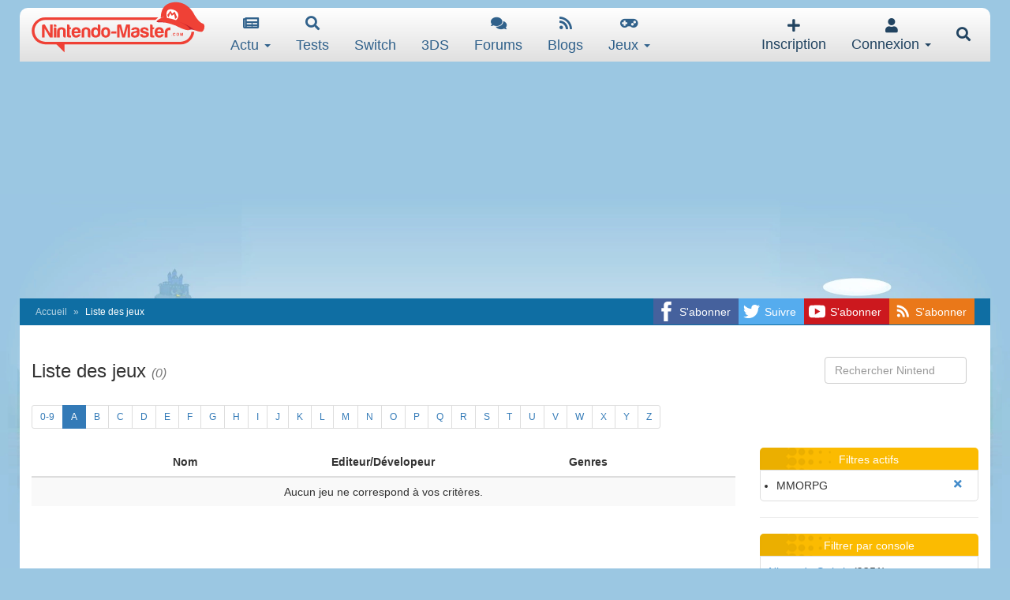

--- FILE ---
content_type: text/html; charset=utf-8
request_url: https://www.google.com/recaptcha/api2/aframe
body_size: 266
content:
<!DOCTYPE HTML><html><head><meta http-equiv="content-type" content="text/html; charset=UTF-8"></head><body><script nonce="mEfuxYvgmL9Hxf1xpj8scg">/** Anti-fraud and anti-abuse applications only. See google.com/recaptcha */ try{var clients={'sodar':'https://pagead2.googlesyndication.com/pagead/sodar?'};window.addEventListener("message",function(a){try{if(a.source===window.parent){var b=JSON.parse(a.data);var c=clients[b['id']];if(c){var d=document.createElement('img');d.src=c+b['params']+'&rc='+(localStorage.getItem("rc::a")?sessionStorage.getItem("rc::b"):"");window.document.body.appendChild(d);sessionStorage.setItem("rc::e",parseInt(sessionStorage.getItem("rc::e")||0)+1);localStorage.setItem("rc::h",'1769144069983');}}}catch(b){}});window.parent.postMessage("_grecaptcha_ready", "*");}catch(b){}</script></body></html>